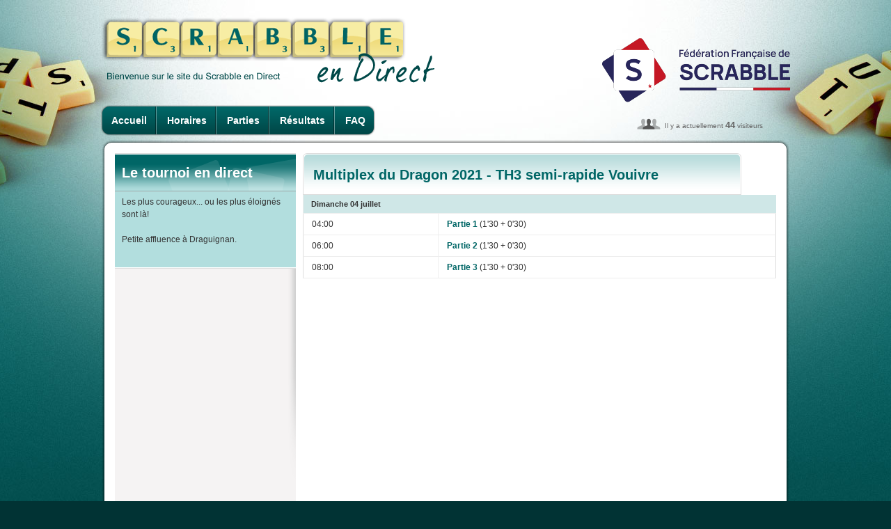

--- FILE ---
content_type: text/html; charset=UTF-8
request_url: https://www.ffsc.fr/endirect/endirect.php?tournoi_id=20435&page=horaires
body_size: 5080
content:
<!DOCTYPE html>
<html>
<head>
<title>En Direct - Multiplex du Dragon 2021- TH3 semi-rapide Vouivre - Horaires</title>
<meta http-equiv="content-type" content="text/html;charset=utf-8">
<meta name="keywords" content="">
<meta name="description" content="En Direct - Multiplex du Dragon 2021- TH3 semi-rapide Vouivre - Horaires">
<link type="image/x-icon" rel="shortcut icon" href="../favicon.ico">
<link type="text/css" rel="stylesheet" href="../css/styles.body.css" media="screen">
<link type="text/css" rel="stylesheet" href="../css/styles.css" media="screen">
<link type="text/css" rel="stylesheet" href="css/endirect.css" media="screen">
<link type="text/css" rel="stylesheet" href="../css/endirect.css" media="screen">
<link type="text/css" rel="stylesheet" href="../css/print.css" media="print">
<script src="../js/external/jquery-latest.min.js"></script>

<!-- ACCORDEON -->  
<script> 
$(document).ready( function ()
{ 
    // cache les sous-menus : 
    $(".accordeon ul.subMenu").hide(); 

    // modifie l'évènement "click" sur les liens "toggleSubMenu" : 
    $(".accordeon > .toggleSubMenu").click( function ()
    { 
        // sous-menu ouvert, on le referme : 
        if ($(this).next().find("ul.subMenu:visible").length != 0)
        { 
            $(this).next().find("ul.subMenu").slideUp("normal"); 
        } 
        // sous-menu caché, ferme les autres et on l'affiche : 
        else
        { 
            $(".accordeon ul.subMenu").slideUp("normal"); 
            $(this).next().find("ul.subMenu").slideDown("normal"); 
        } 
        // On empêche le navigateur de suivre le lien : 
        return false; 
    });
} ) ;
</script>
<!-- // ACCORDEON -->  

<!-- CAROUSEL -->
<link type="text/css" rel="stylesheet" href="../css/carousel.css" media="screen">
<script src="../js/carousel/prettify.js"></script>
<script src="../js/carousel/jquery.carousel.min.js"></script>
<script>
$(function(){
    prettyPrint();
    $("div.a-venir").carousel({ pagination: true, autoSlide: true, autoSlideInterval: 5000 });	
});
</script>    
<!-- CAROUSEL END -->
</head>
<body>
<div id="container"> <!-- </div> dans le footer -->
<div id="header">
    <h1 class="direct"><a href="index.php"><img src="images/titre_scrabbleDirect.png" alt="Scrabble en direct" style="width: 480px; height: 94px"></a></h1>
    <h2 class="direct"><a href="../index.php"><img src="images/logos/ffsc.png" title="Logo retransmission" alt="Logo"></a></h2>
        <ul id="nav_endirect">
        <li class="first"><a href="endirect.php?tournoi_id=20435">Accueil</a></li>
        <li><a href="endirect.php?tournoi_id=20435&amp;page=horaires">Horaires</a></li>
                <li><a href="endirect.php?tournoi_id=20435&amp;page=parties">Parties</a></li>
        <li><a href="endirect.php?tournoi_id=20435&amp;page=resultats">Résultats</a></li>
        <li class="last"><a href="endirect.php?tournoi_id=20435&amp;page=faq">FAQ</a></li>    </ul>
        <div id="connected_users2">Il y a actuellement <strong>44</strong> visiteurs</div>
</div>
<div class="content">
<div class="secondary">
<h3 class="top_310_vert">Le tournoi en direct</h3>
<ul class="vert_310">
<li>Les plus courageux... ou les plus éloignés sont là!<br />
<br />
Petite affluence à Draguignan.</li>
<li class="bottom">&nbsp;</li>
</ul>
</div>
<div class="main">
<h2 class="top_630_vert">Multiplex du Dragon 2021 - TH3 semi-rapide Vouivre</h2>
<table cellpadding="0" cellspacing="0">
            <tbody><tr class="sub_head"><td colspan="2">Dimanche 04 juillet</td></tr>                    <tr>
                        <td class="first">04:00</td>
                        <td class="last">
                        <a href="endirect.php?tournoi_id=20435&amp;page=parties&amp;numero=1">Partie 1</a> (1'30 + 0'30)</td>
                    </tr>                    <tr>
                        <td class="first">06:00</td>
                        <td class="last">
                        <a href="endirect.php?tournoi_id=20435&amp;page=parties&amp;numero=2">Partie 2</a> (1'30 + 0'30)</td>
                    </tr>                    <tr>
                        <td class="first">08:00</td>
                        <td class="last">
                        <a href="endirect.php?tournoi_id=20435&amp;page=parties&amp;numero=3">Partie 3</a> (1'30 + 0'30)</td>
                    </tr></tbody>
        </table></div>
</div>
<div id="footer">
<a href="#" class="logo_scDirect"><img src="images/logo_footer.png" alt="Scrabble en direct"></a>
<div id="footer_menu">
    <ul id="footer_menu1">
        <li><a href="index.php">Accueil</a> |</li>
        <li><a href="../contact.php">Contact</a> |</li>
        <li><a href="../plan.php">Plan du site</a> |</li>
        <li><a href="../contact.php?page=mentions">Mentions légales</a> |</li>
        <li><a href="https://www.pimentrouge.fr">Crédits</a></li>
    </ul>
</div>
</div>
</div> <!-- ferme le <div id="container"> du header -->
</body>
</html>